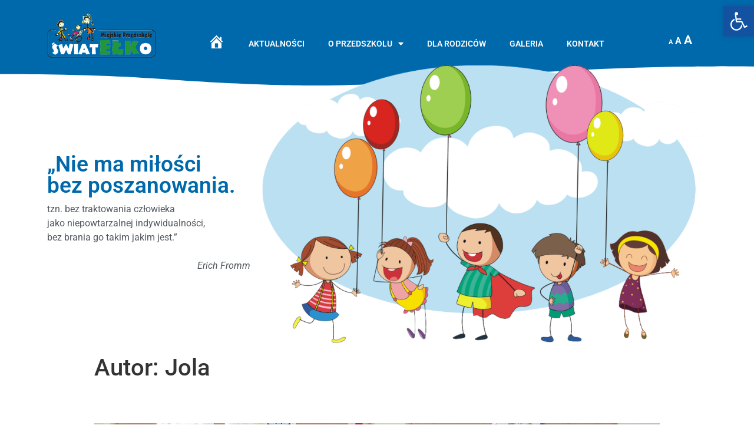

--- FILE ---
content_type: text/html; charset=UTF-8
request_url: https://www.swiatelko.elk.pl/author/jola/
body_size: 11550
content:
<!doctype html><html
lang="pl-PL"><head><meta
charset="UTF-8"><meta
name="viewport" content="width=device-width, initial-scale=1"><link
rel="profile" href="http://gmpg.org/xfn/11"><title>Jola &#8211; Miejskie Przedszkole Światełko</title><meta
name='robots' content='max-image-preview:large' /><link
rel="alternate" type="application/rss+xml" title="Miejskie Przedszkole Światełko &raquo; Kanał z wpisami" href="https://www.swiatelko.elk.pl/feed/" /><link
rel="alternate" type="application/rss+xml" title="Miejskie Przedszkole Światełko &raquo; Kanał z komentarzami" href="https://www.swiatelko.elk.pl/comments/feed/" /><link
rel="alternate" type="application/rss+xml" title="Miejskie Przedszkole Światełko &raquo; Kanał z wpisami, których autorem jest Jola" href="https://www.swiatelko.elk.pl/author/jola/feed/" /><style type="text/css" media="all">@font-face{font-family:'Roboto';font-style:italic;font-weight:100;font-stretch:normal;font-display:swap;src:url(https://fonts.gstatic.com/l/font?kit=KFOKCnqEu92Fr1Mu53ZEC9_Vu3r1gIhOszmOClHrs6ljXfMMLoHRiAw&skey=c608c610063635f9&v=v50) format('woff')}@font-face{font-family:'Roboto';font-style:italic;font-weight:200;font-stretch:normal;font-display:swap;src:url(https://fonts.gstatic.com/l/font?kit=KFOKCnqEu92Fr1Mu53ZEC9_Vu3r1gIhOszmOClHrs6ljXfMMLgHQiAw&skey=c608c610063635f9&v=v50) format('woff')}@font-face{font-family:'Roboto';font-style:italic;font-weight:300;font-stretch:normal;font-display:swap;src:url(https://fonts.gstatic.com/l/font?kit=KFOKCnqEu92Fr1Mu53ZEC9_Vu3r1gIhOszmOClHrs6ljXfMMLt_QiAw&skey=c608c610063635f9&v=v50) format('woff')}@font-face{font-family:'Roboto';font-style:italic;font-weight:400;font-stretch:normal;font-display:swap;src:url(https://fonts.gstatic.com/l/font?kit=KFOKCnqEu92Fr1Mu53ZEC9_Vu3r1gIhOszmOClHrs6ljXfMMLoHQiAw&skey=c608c610063635f9&v=v50) format('woff')}@font-face{font-family:'Roboto';font-style:italic;font-weight:500;font-stretch:normal;font-display:swap;src:url(https://fonts.gstatic.com/l/font?kit=KFOKCnqEu92Fr1Mu53ZEC9_Vu3r1gIhOszmOClHrs6ljXfMMLrPQiAw&skey=c608c610063635f9&v=v50) format('woff')}@font-face{font-family:'Roboto';font-style:italic;font-weight:600;font-stretch:normal;font-display:swap;src:url(https://fonts.gstatic.com/l/font?kit=KFOKCnqEu92Fr1Mu53ZEC9_Vu3r1gIhOszmOClHrs6ljXfMMLl_XiAw&skey=c608c610063635f9&v=v50) format('woff')}@font-face{font-family:'Roboto';font-style:italic;font-weight:700;font-stretch:normal;font-display:swap;src:url(https://fonts.gstatic.com/l/font?kit=KFOKCnqEu92Fr1Mu53ZEC9_Vu3r1gIhOszmOClHrs6ljXfMMLmbXiAw&skey=c608c610063635f9&v=v50) format('woff')}@font-face{font-family:'Roboto';font-style:italic;font-weight:800;font-stretch:normal;font-display:swap;src:url(https://fonts.gstatic.com/l/font?kit=KFOKCnqEu92Fr1Mu53ZEC9_Vu3r1gIhOszmOClHrs6ljXfMMLgHXiAw&skey=c608c610063635f9&v=v50) format('woff')}@font-face{font-family:'Roboto';font-style:italic;font-weight:900;font-stretch:normal;font-display:swap;src:url(https://fonts.gstatic.com/l/font?kit=KFOKCnqEu92Fr1Mu53ZEC9_Vu3r1gIhOszmOClHrs6ljXfMMLijXiAw&skey=c608c610063635f9&v=v50) format('woff')}@font-face{font-family:'Roboto';font-display:block;font-style:normal;font-weight:100;font-stretch:normal;font-display:swap;src:url(https://fonts.gstatic.com/l/font?kit=KFOMCnqEu92Fr1ME7kSn66aGLdTylUAMQXC89YmC2DPNWubEbGmQ&skey=a0a0114a1dcab3ac&v=v50) format('woff')}@font-face{font-family:'Roboto';font-display:block;font-style:normal;font-weight:200;font-stretch:normal;font-display:swap;src:url(https://fonts.gstatic.com/l/font?kit=KFOMCnqEu92Fr1ME7kSn66aGLdTylUAMQXC89YmC2DPNWuZEbWmQ&skey=a0a0114a1dcab3ac&v=v50) format('woff')}@font-face{font-family:'Roboto';font-display:block;font-style:normal;font-weight:300;font-stretch:normal;font-display:swap;src:url(https://fonts.gstatic.com/l/font?kit=KFOMCnqEu92Fr1ME7kSn66aGLdTylUAMQXC89YmC2DPNWuaabWmQ&skey=a0a0114a1dcab3ac&v=v50) format('woff')}@font-face{font-family:'Roboto';font-display:block;font-style:normal;font-weight:400;font-stretch:normal;font-display:swap;src:url(https://fonts.gstatic.com/l/font?kit=KFOMCnqEu92Fr1ME7kSn66aGLdTylUAMQXC89YmC2DPNWubEbWmQ&skey=a0a0114a1dcab3ac&v=v50) format('woff')}@font-face{font-family:'Roboto';font-display:block;font-style:normal;font-weight:500;font-stretch:normal;font-display:swap;src:url(https://fonts.gstatic.com/l/font?kit=KFOMCnqEu92Fr1ME7kSn66aGLdTylUAMQXC89YmC2DPNWub2bWmQ&skey=a0a0114a1dcab3ac&v=v50) format('woff')}@font-face{font-family:'Roboto';font-display:block;font-style:normal;font-weight:600;font-stretch:normal;font-display:swap;src:url(https://fonts.gstatic.com/l/font?kit=KFOMCnqEu92Fr1ME7kSn66aGLdTylUAMQXC89YmC2DPNWuYaammQ&skey=a0a0114a1dcab3ac&v=v50) format('woff')}@font-face{font-family:'Roboto';font-display:block;font-style:normal;font-weight:700;font-stretch:normal;font-display:swap;src:url(https://fonts.gstatic.com/l/font?kit=KFOMCnqEu92Fr1ME7kSn66aGLdTylUAMQXC89YmC2DPNWuYjammQ&skey=a0a0114a1dcab3ac&v=v50) format('woff')}@font-face{font-family:'Roboto';font-display:block;font-style:normal;font-weight:800;font-stretch:normal;font-display:swap;src:url(https://fonts.gstatic.com/l/font?kit=KFOMCnqEu92Fr1ME7kSn66aGLdTylUAMQXC89YmC2DPNWuZEammQ&skey=a0a0114a1dcab3ac&v=v50) format('woff')}@font-face{font-family:'Roboto';font-display:block;font-style:normal;font-weight:900;font-stretch:normal;font-display:swap;src:url(https://fonts.gstatic.com/l/font?kit=KFOMCnqEu92Fr1ME7kSn66aGLdTylUAMQXC89YmC2DPNWuZtammQ&skey=a0a0114a1dcab3ac&v=v50) format('woff')}@font-face{font-family:'Roboto Slab';font-display:block;font-style:normal;font-weight:100;font-display:swap;src:url(https://fonts.gstatic.com/l/font?kit=BngbUXZYTXPIvIBgJJSb6s3BzlRRfKOFbvjojIWWaw&skey=a9ad6a4717e923f0&v=v36) format('woff')}@font-face{font-family:'Roboto Slab';font-display:block;font-style:normal;font-weight:200;font-display:swap;src:url(https://fonts.gstatic.com/l/font?kit=BngbUXZYTXPIvIBgJJSb6s3BzlRRfKOFbvjoDISWaw&skey=a9ad6a4717e923f0&v=v36) format('woff')}@font-face{font-family:'Roboto Slab';font-display:block;font-style:normal;font-weight:300;font-display:swap;src:url(https://fonts.gstatic.com/l/font?kit=BngbUXZYTXPIvIBgJJSb6s3BzlRRfKOFbvjo0oSWaw&skey=a9ad6a4717e923f0&v=v36) format('woff')}@font-face{font-family:'Roboto Slab';font-display:block;font-style:normal;font-weight:400;font-display:swap;src:url(https://fonts.gstatic.com/l/font?kit=BngbUXZYTXPIvIBgJJSb6s3BzlRRfKOFbvjojISWaw&skey=a9ad6a4717e923f0&v=v36) format('woff')}@font-face{font-family:'Roboto Slab';font-display:block;font-style:normal;font-weight:500;font-display:swap;src:url(https://fonts.gstatic.com/l/font?kit=BngbUXZYTXPIvIBgJJSb6s3BzlRRfKOFbvjovoSWaw&skey=a9ad6a4717e923f0&v=v36) format('woff')}@font-face{font-family:'Roboto Slab';font-display:block;font-style:normal;font-weight:600;font-display:swap;src:url(https://fonts.gstatic.com/l/font?kit=BngbUXZYTXPIvIBgJJSb6s3BzlRRfKOFbvjoUoOWaw&skey=a9ad6a4717e923f0&v=v36) format('woff')}@font-face{font-family:'Roboto Slab';font-display:block;font-style:normal;font-weight:700;font-display:swap;src:url(https://fonts.gstatic.com/l/font?kit=BngbUXZYTXPIvIBgJJSb6s3BzlRRfKOFbvjoa4OWaw&skey=a9ad6a4717e923f0&v=v36) format('woff')}@font-face{font-family:'Roboto Slab';font-display:block;font-style:normal;font-weight:800;font-display:swap;src:url(https://fonts.gstatic.com/l/font?kit=BngbUXZYTXPIvIBgJJSb6s3BzlRRfKOFbvjoDIOWaw&skey=a9ad6a4717e923f0&v=v36) format('woff')}@font-face{font-family:'Roboto Slab';font-display:block;font-style:normal;font-weight:900;font-display:swap;src:url(https://fonts.gstatic.com/l/font?kit=BngbUXZYTXPIvIBgJJSb6s3BzlRRfKOFbvjoJYOWaw&skey=a9ad6a4717e923f0&v=v36) format('woff')}</style><style id='wp-img-auto-sizes-contain-inline-css' type='text/css'>img:is([sizes=auto i],[sizes^="auto," i]){contain-intrinsic-size:3000px 1500px}</style><style id='classic-theme-styles-inline-css' type='text/css'>
/*! This file is auto-generated */
.wp-block-button__link{color:#fff;background-color:#32373c;border-radius:9999px;box-shadow:none;text-decoration:none;padding:calc(.667em + 2px) calc(1.333em + 2px);font-size:1.125em}.wp-block-file__button{background:#32373c;color:#fff;text-decoration:none}</style><link
rel='stylesheet' id='wpo_min-header-0-css' href='https://www.swiatelko.elk.pl/wp-content/cache/wpo-minify/1764834584/assets/wpo-minify-header-506f8861.min.css' type='text/css' media='all' /> <script type="text/javascript" id="wpo_min-header-0-js-extra">var ecs_ajax_params={"ajaxurl":"https://www.swiatelko.elk.pl/wp-admin/admin-ajax.php","posts":"{\"author_name\":\"jola\",\"error\":\"\",\"m\":\"\",\"p\":0,\"post_parent\":\"\",\"subpost\":\"\",\"subpost_id\":\"\",\"attachment\":\"\",\"attachment_id\":0,\"name\":\"\",\"pagename\":\"\",\"page_id\":0,\"second\":\"\",\"minute\":\"\",\"hour\":\"\",\"day\":0,\"monthnum\":0,\"year\":0,\"w\":0,\"category_name\":\"\",\"tag\":\"\",\"cat\":\"\",\"tag_id\":\"\",\"author\":4,\"feed\":\"\",\"tb\":\"\",\"paged\":0,\"meta_key\":\"\",\"meta_value\":\"\",\"preview\":\"\",\"s\":\"\",\"sentence\":\"\",\"title\":\"\",\"fields\":\"all\",\"menu_order\":\"\",\"embed\":\"\",\"category__in\":[],\"category__not_in\":[],\"category__and\":[],\"post__in\":[],\"post__not_in\":[],\"post_name__in\":[],\"tag__in\":[],\"tag__not_in\":[],\"tag__and\":[],\"tag_slug__in\":[],\"tag_slug__and\":[],\"post_parent__in\":[],\"post_parent__not_in\":[],\"author__in\":[],\"author__not_in\":[],\"search_columns\":[],\"ignore_sticky_posts\":false,\"suppress_filters\":false,\"cache_results\":true,\"update_post_term_cache\":true,\"update_menu_item_cache\":false,\"lazy_load_term_meta\":true,\"update_post_meta_cache\":true,\"post_type\":\"\",\"posts_per_page\":10,\"nopaging\":false,\"comments_per_page\":\"50\",\"no_found_rows\":false,\"order\":\"DESC\"}"}</script> <script type="text/javascript" src="https://www.swiatelko.elk.pl/wp-content/cache/wpo-minify/1764834584/assets/wpo-minify-header-5fc21607.min.js" id="wpo_min-header-0-js"></script> <link
rel="https://api.w.org/" href="https://www.swiatelko.elk.pl/wp-json/" /><link
rel="alternate" title="JSON" type="application/json" href="https://www.swiatelko.elk.pl/wp-json/wp/v2/users/4" /><link
rel="EditURI" type="application/rsd+xml" title="RSD" href="https://www.swiatelko.elk.pl/xmlrpc.php?rsd" /><meta
name="generator" content="WordPress 6.9" /><style id="zeno-font-resizer" type="text/css">p.zeno_font_resizer .screen-reader-text{border:0;clip:rect(1px,1px,1px,1px);clip-path:inset(50%);height:1px;margin:-1px;overflow:hidden;padding:0;position:absolute;width:1px;word-wrap:normal!important}</style><style type="text/css">#pojo-a11y-toolbar .pojo-a11y-toolbar-toggle a{background-color:#1352a1;color:#fff}#pojo-a11y-toolbar .pojo-a11y-toolbar-overlay,#pojo-a11y-toolbar .pojo-a11y-toolbar-overlay ul.pojo-a11y-toolbar-items.pojo-a11y-links{border-color:#1352a1}body.pojo-a11y-focusable a:focus{outline-style:solid!important;outline-width:1px!important;outline-color:#FF0000!important}#pojo-a11y-toolbar{top:10px!important}#pojo-a11y-toolbar .pojo-a11y-toolbar-overlay{background-color:#fff}#pojo-a11y-toolbar .pojo-a11y-toolbar-overlay ul.pojo-a11y-toolbar-items li.pojo-a11y-toolbar-item a,#pojo-a11y-toolbar .pojo-a11y-toolbar-overlay p.pojo-a11y-toolbar-title{color:#333}#pojo-a11y-toolbar .pojo-a11y-toolbar-overlay ul.pojo-a11y-toolbar-items li.pojo-a11y-toolbar-item a.active{background-color:#4054b2;color:#fff}@media (max-width:767px){#pojo-a11y-toolbar{top:50px!important}}</style><link
rel="icon" href="https://www.swiatelko.elk.pl/wp-content/uploads/2021/08/cropped-swiatelko_zdjecie_wtle-1-e1630313399347.jpg" sizes="32x32" /><link
rel="icon" href="https://www.swiatelko.elk.pl/wp-content/uploads/2021/08/cropped-swiatelko_zdjecie_wtle-1-e1630313399347.jpg" sizes="192x192" /><link
rel="apple-touch-icon" href="https://www.swiatelko.elk.pl/wp-content/uploads/2021/08/cropped-swiatelko_zdjecie_wtle-1-e1630313399347.jpg" /><meta
name="msapplication-TileImage" content="https://www.swiatelko.elk.pl/wp-content/uploads/2021/08/cropped-swiatelko_zdjecie_wtle-1-e1630313399347.jpg" /><style id='global-styles-inline-css' type='text/css'>:root{--wp--preset--aspect-ratio--square:1;--wp--preset--aspect-ratio--4-3:4/3;--wp--preset--aspect-ratio--3-4:3/4;--wp--preset--aspect-ratio--3-2:3/2;--wp--preset--aspect-ratio--2-3:2/3;--wp--preset--aspect-ratio--16-9:16/9;--wp--preset--aspect-ratio--9-16:9/16;--wp--preset--color--black:#000000;--wp--preset--color--cyan-bluish-gray:#abb8c3;--wp--preset--color--white:#ffffff;--wp--preset--color--pale-pink:#f78da7;--wp--preset--color--vivid-red:#cf2e2e;--wp--preset--color--luminous-vivid-orange:#ff6900;--wp--preset--color--luminous-vivid-amber:#fcb900;--wp--preset--color--light-green-cyan:#7bdcb5;--wp--preset--color--vivid-green-cyan:#00d084;--wp--preset--color--pale-cyan-blue:#8ed1fc;--wp--preset--color--vivid-cyan-blue:#0693e3;--wp--preset--color--vivid-purple:#9b51e0;--wp--preset--gradient--vivid-cyan-blue-to-vivid-purple:linear-gradient(135deg,rgb(6,147,227) 0%,rgb(155,81,224) 100%);--wp--preset--gradient--light-green-cyan-to-vivid-green-cyan:linear-gradient(135deg,rgb(122,220,180) 0%,rgb(0,208,130) 100%);--wp--preset--gradient--luminous-vivid-amber-to-luminous-vivid-orange:linear-gradient(135deg,rgb(252,185,0) 0%,rgb(255,105,0) 100%);--wp--preset--gradient--luminous-vivid-orange-to-vivid-red:linear-gradient(135deg,rgb(255,105,0) 0%,rgb(207,46,46) 100%);--wp--preset--gradient--very-light-gray-to-cyan-bluish-gray:linear-gradient(135deg,rgb(238,238,238) 0%,rgb(169,184,195) 100%);--wp--preset--gradient--cool-to-warm-spectrum:linear-gradient(135deg,rgb(74,234,220) 0%,rgb(151,120,209) 20%,rgb(207,42,186) 40%,rgb(238,44,130) 60%,rgb(251,105,98) 80%,rgb(254,248,76) 100%);--wp--preset--gradient--blush-light-purple:linear-gradient(135deg,rgb(255,206,236) 0%,rgb(152,150,240) 100%);--wp--preset--gradient--blush-bordeaux:linear-gradient(135deg,rgb(254,205,165) 0%,rgb(254,45,45) 50%,rgb(107,0,62) 100%);--wp--preset--gradient--luminous-dusk:linear-gradient(135deg,rgb(255,203,112) 0%,rgb(199,81,192) 50%,rgb(65,88,208) 100%);--wp--preset--gradient--pale-ocean:linear-gradient(135deg,rgb(255,245,203) 0%,rgb(182,227,212) 50%,rgb(51,167,181) 100%);--wp--preset--gradient--electric-grass:linear-gradient(135deg,rgb(202,248,128) 0%,rgb(113,206,126) 100%);--wp--preset--gradient--midnight:linear-gradient(135deg,rgb(2,3,129) 0%,rgb(40,116,252) 100%);--wp--preset--font-size--small:13px;--wp--preset--font-size--medium:20px;--wp--preset--font-size--large:36px;--wp--preset--font-size--x-large:42px;--wp--preset--spacing--20:0.44rem;--wp--preset--spacing--30:0.67rem;--wp--preset--spacing--40:1rem;--wp--preset--spacing--50:1.5rem;--wp--preset--spacing--60:2.25rem;--wp--preset--spacing--70:3.38rem;--wp--preset--spacing--80:5.06rem;--wp--preset--shadow--natural:6px 6px 9px rgba(0, 0, 0, 0.2);--wp--preset--shadow--deep:12px 12px 50px rgba(0, 0, 0, 0.4);--wp--preset--shadow--sharp:6px 6px 0px rgba(0, 0, 0, 0.2);--wp--preset--shadow--outlined:6px 6px 0px -3px rgb(255, 255, 255), 6px 6px rgb(0, 0, 0);--wp--preset--shadow--crisp:6px 6px 0px rgb(0, 0, 0)}:where(.is-layout-flex){gap:.5em}:where(.is-layout-grid){gap:.5em}body .is-layout-flex{display:flex}.is-layout-flex{flex-wrap:wrap;align-items:center}.is-layout-flex>:is(*,div){margin:0}body .is-layout-grid{display:grid}.is-layout-grid>:is(*,div){margin:0}:where(.wp-block-columns.is-layout-flex){gap:2em}:where(.wp-block-columns.is-layout-grid){gap:2em}:where(.wp-block-post-template.is-layout-flex){gap:1.25em}:where(.wp-block-post-template.is-layout-grid){gap:1.25em}.has-black-color{color:var(--wp--preset--color--black)!important}.has-cyan-bluish-gray-color{color:var(--wp--preset--color--cyan-bluish-gray)!important}.has-white-color{color:var(--wp--preset--color--white)!important}.has-pale-pink-color{color:var(--wp--preset--color--pale-pink)!important}.has-vivid-red-color{color:var(--wp--preset--color--vivid-red)!important}.has-luminous-vivid-orange-color{color:var(--wp--preset--color--luminous-vivid-orange)!important}.has-luminous-vivid-amber-color{color:var(--wp--preset--color--luminous-vivid-amber)!important}.has-light-green-cyan-color{color:var(--wp--preset--color--light-green-cyan)!important}.has-vivid-green-cyan-color{color:var(--wp--preset--color--vivid-green-cyan)!important}.has-pale-cyan-blue-color{color:var(--wp--preset--color--pale-cyan-blue)!important}.has-vivid-cyan-blue-color{color:var(--wp--preset--color--vivid-cyan-blue)!important}.has-vivid-purple-color{color:var(--wp--preset--color--vivid-purple)!important}.has-black-background-color{background-color:var(--wp--preset--color--black)!important}.has-cyan-bluish-gray-background-color{background-color:var(--wp--preset--color--cyan-bluish-gray)!important}.has-white-background-color{background-color:var(--wp--preset--color--white)!important}.has-pale-pink-background-color{background-color:var(--wp--preset--color--pale-pink)!important}.has-vivid-red-background-color{background-color:var(--wp--preset--color--vivid-red)!important}.has-luminous-vivid-orange-background-color{background-color:var(--wp--preset--color--luminous-vivid-orange)!important}.has-luminous-vivid-amber-background-color{background-color:var(--wp--preset--color--luminous-vivid-amber)!important}.has-light-green-cyan-background-color{background-color:var(--wp--preset--color--light-green-cyan)!important}.has-vivid-green-cyan-background-color{background-color:var(--wp--preset--color--vivid-green-cyan)!important}.has-pale-cyan-blue-background-color{background-color:var(--wp--preset--color--pale-cyan-blue)!important}.has-vivid-cyan-blue-background-color{background-color:var(--wp--preset--color--vivid-cyan-blue)!important}.has-vivid-purple-background-color{background-color:var(--wp--preset--color--vivid-purple)!important}.has-black-border-color{border-color:var(--wp--preset--color--black)!important}.has-cyan-bluish-gray-border-color{border-color:var(--wp--preset--color--cyan-bluish-gray)!important}.has-white-border-color{border-color:var(--wp--preset--color--white)!important}.has-pale-pink-border-color{border-color:var(--wp--preset--color--pale-pink)!important}.has-vivid-red-border-color{border-color:var(--wp--preset--color--vivid-red)!important}.has-luminous-vivid-orange-border-color{border-color:var(--wp--preset--color--luminous-vivid-orange)!important}.has-luminous-vivid-amber-border-color{border-color:var(--wp--preset--color--luminous-vivid-amber)!important}.has-light-green-cyan-border-color{border-color:var(--wp--preset--color--light-green-cyan)!important}.has-vivid-green-cyan-border-color{border-color:var(--wp--preset--color--vivid-green-cyan)!important}.has-pale-cyan-blue-border-color{border-color:var(--wp--preset--color--pale-cyan-blue)!important}.has-vivid-cyan-blue-border-color{border-color:var(--wp--preset--color--vivid-cyan-blue)!important}.has-vivid-purple-border-color{border-color:var(--wp--preset--color--vivid-purple)!important}.has-vivid-cyan-blue-to-vivid-purple-gradient-background{background:var(--wp--preset--gradient--vivid-cyan-blue-to-vivid-purple)!important}.has-light-green-cyan-to-vivid-green-cyan-gradient-background{background:var(--wp--preset--gradient--light-green-cyan-to-vivid-green-cyan)!important}.has-luminous-vivid-amber-to-luminous-vivid-orange-gradient-background{background:var(--wp--preset--gradient--luminous-vivid-amber-to-luminous-vivid-orange)!important}.has-luminous-vivid-orange-to-vivid-red-gradient-background{background:var(--wp--preset--gradient--luminous-vivid-orange-to-vivid-red)!important}.has-very-light-gray-to-cyan-bluish-gray-gradient-background{background:var(--wp--preset--gradient--very-light-gray-to-cyan-bluish-gray)!important}.has-cool-to-warm-spectrum-gradient-background{background:var(--wp--preset--gradient--cool-to-warm-spectrum)!important}.has-blush-light-purple-gradient-background{background:var(--wp--preset--gradient--blush-light-purple)!important}.has-blush-bordeaux-gradient-background{background:var(--wp--preset--gradient--blush-bordeaux)!important}.has-luminous-dusk-gradient-background{background:var(--wp--preset--gradient--luminous-dusk)!important}.has-pale-ocean-gradient-background{background:var(--wp--preset--gradient--pale-ocean)!important}.has-electric-grass-gradient-background{background:var(--wp--preset--gradient--electric-grass)!important}.has-midnight-gradient-background{background:var(--wp--preset--gradient--midnight)!important}.has-small-font-size{font-size:var(--wp--preset--font-size--small)!important}.has-medium-font-size{font-size:var(--wp--preset--font-size--medium)!important}.has-large-font-size{font-size:var(--wp--preset--font-size--large)!important}.has-x-large-font-size{font-size:var(--wp--preset--font-size--x-large)!important}</style><link
rel='stylesheet' id='wpo_min-footer-0-css' href='https://www.swiatelko.elk.pl/wp-content/cache/wpo-minify/1764834584/assets/wpo-minify-footer-46ad0d69.min.css' type='text/css' media='all' /></head><body data-rsssl=1
class="archive author author-jola author-4 wp-custom-logo wp-theme-hello-elementor elementor-default elementor-kit-5"><div
data-elementor-type="header" data-elementor-id="8" class="elementor elementor-8 elementor-location-header" data-elementor-settings="[]"><div
class="elementor-section-wrap"><section
class="elementor-section elementor-top-section elementor-element elementor-element-a2fba26 elementor-section-boxed elementor-section-height-default elementor-section-height-default" data-id="a2fba26" data-element_type="section" data-settings="{&quot;background_background&quot;:&quot;classic&quot;,&quot;shape_divider_bottom&quot;:&quot;waves&quot;}"><div
class="elementor-shape elementor-shape-bottom" data-negative="false">
<svg
xmlns="http://www.w3.org/2000/svg" viewBox="0 0 1000 100" preserveAspectRatio="none">
<path
class="elementor-shape-fill" d="M421.9,6.5c22.6-2.5,51.5,0.4,75.5,5.3c23.6,4.9,70.9,23.5,100.5,35.7c75.8,32.2,133.7,44.5,192.6,49.7
c23.6,2.1,48.7,3.5,103.4-2.5c54.7-6,106.2-25.6,106.2-25.6V0H0v30.3c0,0,72,32.6,158.4,30.5c39.2-0.7,92.8-6.7,134-22.4
c21.2-8.1,52.2-18.2,79.7-24.2C399.3,7.9,411.6,7.5,421.9,6.5z"/>
</svg></div><div
class="elementor-container elementor-column-gap-default"><div
class="elementor-row"><div
class="elementor-column elementor-col-33 elementor-top-column elementor-element elementor-element-585be48" data-id="585be48" data-element_type="column"><div
class="elementor-column-wrap elementor-element-populated"><div
class="elementor-widget-wrap"><div
class="elementor-element elementor-element-c629bf5 elementor-widget elementor-widget-theme-site-logo elementor-widget-image" data-id="c629bf5" data-element_type="widget" data-widget_type="theme-site-logo.default"><div
class="elementor-widget-container"><div
class="elementor-image">
<a
href="https://www.swiatelko.elk.pl">
<img
width="600" height="245" src="https://www.swiatelko.elk.pl/wp-content/uploads/2021/08/miejskie_przedszkole_swiatelko.png" class="attachment-full size-full" alt="Miejskie Przedszkole Światełko logo" />								</a></div></div></div></div></div></div><div
class="elementor-column elementor-col-33 elementor-top-column elementor-element elementor-element-34b6e99" data-id="34b6e99" data-element_type="column"><div
class="elementor-column-wrap elementor-element-populated"><div
class="elementor-widget-wrap"><div
class="elementor-element elementor-element-e3eec0c elementor-nav-menu__align-center elementor-nav-menu__text-align-center elementor-nav-menu--dropdown-tablet elementor-nav-menu--toggle elementor-nav-menu--burger elementor-widget elementor-widget-nav-menu" data-id="e3eec0c" data-element_type="widget" data-settings="{&quot;layout&quot;:&quot;horizontal&quot;,&quot;submenu_icon&quot;:{&quot;value&quot;:&quot;&lt;i class=\&quot;fas fa-caret-down\&quot;&gt;&lt;\/i&gt;&quot;,&quot;library&quot;:&quot;fa-solid&quot;},&quot;toggle&quot;:&quot;burger&quot;}" data-widget_type="nav-menu.default"><div
class="elementor-widget-container"><nav
migration_allowed="1" migrated="0" role="navigation" class="elementor-nav-menu--main elementor-nav-menu__container elementor-nav-menu--layout-horizontal e--pointer-underline e--animation-fade"><ul
id="menu-1-e3eec0c" class="elementor-nav-menu"><li
class="menu-item menu-item-type-post_type menu-item-object-page menu-item-home menu-item-34"><a
href="https://www.swiatelko.elk.pl/" class="elementor-item"><i
class="_mi dashicons dashicons-admin-home" aria-hidden="true" style="font-size:2em;"></i><span
class="visuallyhidden">Strona główna</span></a></li><li
class="menu-item menu-item-type-post_type menu-item-object-page menu-item-25797"><a
href="https://www.swiatelko.elk.pl/aktualnosci/" class="elementor-item">Aktualności</a></li><li
class="menu-item menu-item-type-post_type menu-item-object-page menu-item-has-children menu-item-32"><a
href="https://www.swiatelko.elk.pl/dla-rodzicw/o-przedszkolu/" class="elementor-item">O przedszkolu</a><ul
class="sub-menu elementor-nav-menu--dropdown"><li
class="menu-item menu-item-type-post_type menu-item-object-page menu-item-19858"><a
href="https://www.swiatelko.elk.pl/promocja-zdrowia/" class="elementor-sub-item">Promocja zdrowia</a></li></ul></li><li
class="menu-item menu-item-type-post_type menu-item-object-page menu-item-22450"><a
href="https://www.swiatelko.elk.pl/dla-rodzicow/" class="elementor-item">Dla rodziców</a></li><li
class="menu-item menu-item-type-post_type menu-item-object-page menu-item-30"><a
href="https://www.swiatelko.elk.pl/galeria/" class="elementor-item">Galeria</a></li><li
class="menu-item menu-item-type-post_type menu-item-object-page menu-item-29"><a
href="https://www.swiatelko.elk.pl/kontakt/" class="elementor-item">Kontakt</a></li></ul></nav><div
class="elementor-menu-toggle" role="button" tabindex="0" aria-label="Menu Toggle" aria-expanded="false">
<i
class="eicon-menu-bar" aria-hidden="true" role="presentation"></i>
<span
class="elementor-screen-only">Menu</span></div><nav
class="elementor-nav-menu--dropdown elementor-nav-menu__container" role="navigation" aria-hidden="true"><ul
id="menu-2-e3eec0c" class="elementor-nav-menu"><li
class="menu-item menu-item-type-post_type menu-item-object-page menu-item-home menu-item-34"><a
href="https://www.swiatelko.elk.pl/" class="elementor-item" tabindex="-1"><i
class="_mi dashicons dashicons-admin-home" aria-hidden="true" style="font-size:2em;"></i><span
class="visuallyhidden">Strona główna</span></a></li><li
class="menu-item menu-item-type-post_type menu-item-object-page menu-item-25797"><a
href="https://www.swiatelko.elk.pl/aktualnosci/" class="elementor-item" tabindex="-1">Aktualności</a></li><li
class="menu-item menu-item-type-post_type menu-item-object-page menu-item-has-children menu-item-32"><a
href="https://www.swiatelko.elk.pl/dla-rodzicw/o-przedszkolu/" class="elementor-item" tabindex="-1">O przedszkolu</a><ul
class="sub-menu elementor-nav-menu--dropdown"><li
class="menu-item menu-item-type-post_type menu-item-object-page menu-item-19858"><a
href="https://www.swiatelko.elk.pl/promocja-zdrowia/" class="elementor-sub-item" tabindex="-1">Promocja zdrowia</a></li></ul></li><li
class="menu-item menu-item-type-post_type menu-item-object-page menu-item-22450"><a
href="https://www.swiatelko.elk.pl/dla-rodzicow/" class="elementor-item" tabindex="-1">Dla rodziców</a></li><li
class="menu-item menu-item-type-post_type menu-item-object-page menu-item-30"><a
href="https://www.swiatelko.elk.pl/galeria/" class="elementor-item" tabindex="-1">Galeria</a></li><li
class="menu-item menu-item-type-post_type menu-item-object-page menu-item-29"><a
href="https://www.swiatelko.elk.pl/kontakt/" class="elementor-item" tabindex="-1">Kontakt</a></li></ul></nav></div></div></div></div></div><div
class="elementor-column elementor-col-33 elementor-top-column elementor-element elementor-element-ff01fb0" data-id="ff01fb0" data-element_type="column"><div
class="elementor-column-wrap elementor-element-populated"><div
class="elementor-widget-wrap"><div
class="elementor-element elementor-element-3b38929 elementor-widget elementor-widget-shortcode" data-id="3b38929" data-element_type="widget" data-widget_type="shortcode.default"><div
class="elementor-widget-container"><div
class="elementor-shortcode"><div
class="zeno_font_resizer_container"><p
class="zeno_font_resizer" style="text-align: center; font-weight: bold;">
<span>
<a
href="#" class="zeno_font_resizer_minus" title="Decrease font size" style="font-size: 0.7em;">A<span
class="screen-reader-text"> Decrease font size.</span></a>
<a
href="#" class="zeno_font_resizer_reset" title="Reset font size">A<span
class="screen-reader-text"> Reset font size.</span></a>
<a
href="#" class="zeno_font_resizer_add" title="Increase font size" style="font-size: 1.3em;">A<span
class="screen-reader-text"> Increase font size.</span></a>
</span>
<input
type="hidden" id="zeno_font_resizer_value" value="html" />
<input
type="hidden" id="zeno_font_resizer_ownid" value="" />
<input
type="hidden" id="zeno_font_resizer_ownelement" value="" />
<input
type="hidden" id="zeno_font_resizer_resizeMax" value="24" />
<input
type="hidden" id="zeno_font_resizer_resizeMin" value="10" />
<input
type="hidden" id="zeno_font_resizer_resizeSteps" value="1.6" />
<input
type="hidden" id="zeno_font_resizer_cookieTime" value="31" /></p></div></div></div></div></div></div></div></div></div></section><section
class="elementor-section elementor-top-section elementor-element elementor-element-6ae53b1 elementor-section-boxed elementor-section-height-default elementor-section-height-default" data-id="6ae53b1" data-element_type="section"><div
class="elementor-container elementor-column-gap-default"><div
class="elementor-row"><div
class="elementor-column elementor-col-50 elementor-top-column elementor-element elementor-element-aa4734d" data-id="aa4734d" data-element_type="column"><div
class="elementor-column-wrap elementor-element-populated"><div
class="elementor-widget-wrap"><div
class="elementor-element elementor-element-5784815 elementor-widget elementor-widget-heading" data-id="5784815" data-element_type="widget" data-widget_type="heading.default"><div
class="elementor-widget-container"><h2 class="elementor-heading-title elementor-size-default">„Nie ma miłości <br>
bez poszanowania.</h2></div></div><div
class="elementor-element elementor-element-e260ef7 elementor-widget elementor-widget-text-editor" data-id="e260ef7" data-element_type="widget" data-widget_type="text-editor.default"><div
class="elementor-widget-container"><div
class="elementor-text-editor elementor-clearfix"><p>tzn. bez traktowania człowieka <br
/>jako niepowtarzalnej indywidualności, <br
/>bez brania go takim jakim jest.&#8221;</p></div></div></div><div
class="elementor-element elementor-element-5dc2213 elementor-widget elementor-widget-text-editor" data-id="5dc2213" data-element_type="widget" data-widget_type="text-editor.default"><div
class="elementor-widget-container"><div
class="elementor-text-editor elementor-clearfix"><p
style="text-align: right;">Erich Fromm</p></div></div></div></div></div></div><div
class="elementor-column elementor-col-50 elementor-top-column elementor-element elementor-element-3c25085" data-id="3c25085" data-element_type="column"><div
class="elementor-column-wrap elementor-element-populated"><div
class="elementor-widget-wrap"><div
class="elementor-element elementor-element-effd733 elementor-widget elementor-widget-image" data-id="effd733" data-element_type="widget" data-widget_type="image.default"><div
class="elementor-widget-container"><div
class="elementor-image">
<img
width="1024" height="639" src="https://www.swiatelko.elk.pl/wp-content/uploads/2021/08/swiatelko_grafika-1024x639.png" class="attachment-large size-large" alt="" /></div></div></div></div></div></div></div></div></section></div></div><main
class="site-main" role="main"><header
class="page-header"><h1 class="entry-title">Autor: <span>Jola</span></h1></header><div
class="page-content"><article
class="post"><h2 class="entry-title"><a
href="https://www.swiatelko.elk.pl/2021/04/25/konkurs-plastyczny-wielkanocna-pisanka-2/">Konkurs plastyczny &#8220;Wielkanocna pisanka&#8221;</a></h2><a
href="https://www.swiatelko.elk.pl/2021/04/25/konkurs-plastyczny-wielkanocna-pisanka-2/"><img
width="800" height="419" src="https://www.swiatelko.elk.pl/wp-content/uploads/2021/04/177829152_307916574179629_9003019434068569726_n.jpg" class="attachment-large size-large wp-post-image" alt="" decoding="async" srcset="https://www.swiatelko.elk.pl/wp-content/uploads/2021/04/177829152_307916574179629_9003019434068569726_n.jpg 800w, https://www.swiatelko.elk.pl/wp-content/uploads/2021/04/177829152_307916574179629_9003019434068569726_n-768x402.jpg 768w" sizes="(max-width: 800px) 100vw, 800px" /></a><p>22 kwietnia 2021 r. nastąpiło rozwiązanie plastycznego konkursu przedszkolnego &#8220;Wielkanocna pisanka&#8221; Z uwagi na obostrzenia pandemiczne nie odbyło się ono planowo w dniu 29 marca. Wyłoniliśmy laureatów w dwóch kategoriach: &#8211; 3, 4-latki: 1. miejsce Paweł Jakowanis, Marcelina Maciorowska z grupy &#8220;Misie&#8221;; 2. miejsce Maria Salomonowicz z grupy &#8220;Biedronki&#8221;; 3. miejsce Miłosz Chlebus z grupy [&hellip;]</p></article><article
class="post"><h2 class="entry-title"><a
href="https://www.swiatelko.elk.pl/2020/03/05/iv-miedzyprzedszkolny-przeglad-wokalno-recytatorski-rozkwitamy-na-wiosne/">IV Międzyprzedszkolny przegląd wokalno &#8211; recytatorski &#8220;Rozkwitamy na wiosnę&#8221;</a></h2><a
href="https://www.swiatelko.elk.pl/2020/03/05/iv-miedzyprzedszkolny-przeglad-wokalno-recytatorski-rozkwitamy-na-wiosne/"><img
width="1001" height="549" src="https://www.swiatelko.elk.pl/wp-content/uploads/2021/08/swiatelko_zdjecie_wtle-1-e1630404228316.jpg" class="attachment-large size-large wp-post-image" alt="logo Miejskiego Przedszkola ŚwiatEŁKo" decoding="async" loading="lazy" srcset="https://www.swiatelko.elk.pl/wp-content/uploads/2021/08/swiatelko_zdjecie_wtle-1-e1630404228316.jpg 1001w, https://www.swiatelko.elk.pl/wp-content/uploads/2021/08/swiatelko_zdjecie_wtle-1-e1630404228316-768x421.jpg 768w" sizes="auto, (max-width: 1001px) 100vw, 1001px" /></a><p>IV Międzyprzedszkolny przegląd wokalno &#8211; recytatorski &#8220;Rozkwitamy na wiosnę&#8221;</p></article><article
class="post"><h2 class="entry-title"><a
href="https://www.swiatelko.elk.pl/2019/09/20/projekty-edukacyjne-nasze-pasje/">Projekty edukacyjne &#8220;Nasze pasje&#8221;</a></h2><a
href="https://www.swiatelko.elk.pl/2019/09/20/projekty-edukacyjne-nasze-pasje/"><img
width="1001" height="549" src="https://www.swiatelko.elk.pl/wp-content/uploads/2021/08/swiatelko_zdjecie_wtle-1-e1630404228316.jpg" class="attachment-large size-large wp-post-image" alt="logo Miejskiego Przedszkola ŚwiatEŁKo" decoding="async" loading="lazy" srcset="https://www.swiatelko.elk.pl/wp-content/uploads/2021/08/swiatelko_zdjecie_wtle-1-e1630404228316.jpg 1001w, https://www.swiatelko.elk.pl/wp-content/uploads/2021/08/swiatelko_zdjecie_wtle-1-e1630404228316-768x421.jpg 768w" sizes="auto, (max-width: 1001px) 100vw, 1001px" /></a><p>Nauczycile otrzymli granty&nbsp;</p></article><article
class="post"><h2 class="entry-title"><a
href="https://www.swiatelko.elk.pl/2019/05/10/przyznane-granty-na-realizacje-projektow-edukacyjnych-nasze-pasje/">Przyznane granty na realizację projektów edukacyjnych &#8220;Nasze Pasje&#8221;</a></h2><a
href="https://www.swiatelko.elk.pl/2019/05/10/przyznane-granty-na-realizacje-projektow-edukacyjnych-nasze-pasje/"><img
width="1001" height="549" src="https://www.swiatelko.elk.pl/wp-content/uploads/2021/08/swiatelko_zdjecie_wtle-1-e1630404228316.jpg" class="attachment-large size-large wp-post-image" alt="logo Miejskiego Przedszkola ŚwiatEŁKo" decoding="async" loading="lazy" srcset="https://www.swiatelko.elk.pl/wp-content/uploads/2021/08/swiatelko_zdjecie_wtle-1-e1630404228316.jpg 1001w, https://www.swiatelko.elk.pl/wp-content/uploads/2021/08/swiatelko_zdjecie_wtle-1-e1630404228316-768x421.jpg 768w" sizes="auto, (max-width: 1001px) 100vw, 1001px" /></a><p>30 kwietnia Prezydent Miasta Ełku Tomasz Andrukiewicz przyznał trzy granty&nbsp;&nbsp;na realizację projektów edukacyjnych XVIII edycji grantów „Nasze Pasje” realizowanych w miesiącach maj – czerwiec 2019 nauczycielkom z Miejskiego Przedszkola Światełko w Ełku.&nbsp; Celem projektów edukacyjnych „Nasze Pasje” jest m.in. wspomaganie rozwoju dzieci, młodzieży i nauczycieli oraz stymulowanie ich aktywności twórczej. Granty przeznaczone są na działania [&hellip;]</p></article><article
class="post"><h2 class="entry-title"><a
href="https://www.swiatelko.elk.pl/2019/03/07/iii-przeglad-recytatorski-rozkwitamy-na-wiosne/">III Przegląd Recytatorski &#8220;Rozkwitamy na wiosnę&#8221;</a></h2><a
href="https://www.swiatelko.elk.pl/2019/03/07/iii-przeglad-recytatorski-rozkwitamy-na-wiosne/"><img
width="1001" height="549" src="https://www.swiatelko.elk.pl/wp-content/uploads/2021/08/swiatelko_zdjecie_wtle-1-e1630404228316.jpg" class="attachment-large size-large wp-post-image" alt="logo Miejskiego Przedszkola ŚwiatEŁKo" decoding="async" loading="lazy" srcset="https://www.swiatelko.elk.pl/wp-content/uploads/2021/08/swiatelko_zdjecie_wtle-1-e1630404228316.jpg 1001w, https://www.swiatelko.elk.pl/wp-content/uploads/2021/08/swiatelko_zdjecie_wtle-1-e1630404228316-768x421.jpg 768w" sizes="auto, (max-width: 1001px) 100vw, 1001px" /></a><p>Serdecznie zapraszamy do wzięcia udziału w III edycji Przeglądu Recytatorskiego &#8220;Rozkwitamy na wiosnę&#8221;</p></article><article
class="post"><h2 class="entry-title"><a
href="https://www.swiatelko.elk.pl/2019/02/20/roztrzygniecie-konkursu-plastycznego-w-magicznym-swiecie-bajek/">Roztrzygnięcie konkursu plastycznego &#8220;W magicznym świecie bajek&#8221;</a></h2><a
href="https://www.swiatelko.elk.pl/2019/02/20/roztrzygniecie-konkursu-plastycznego-w-magicznym-swiecie-bajek/"><img
width="1001" height="549" src="https://www.swiatelko.elk.pl/wp-content/uploads/2021/08/swiatelko_zdjecie_wtle-1-e1630404228316.jpg" class="attachment-large size-large wp-post-image" alt="logo Miejskiego Przedszkola ŚwiatEŁKo" decoding="async" loading="lazy" srcset="https://www.swiatelko.elk.pl/wp-content/uploads/2021/08/swiatelko_zdjecie_wtle-1-e1630404228316.jpg 1001w, https://www.swiatelko.elk.pl/wp-content/uploads/2021/08/swiatelko_zdjecie_wtle-1-e1630404228316-768x421.jpg 768w" sizes="auto, (max-width: 1001px) 100vw, 1001px" /></a><p>19.02.2019 r. w Przedszkolu Niepublicznym Słoneczko w Ełku odbyło sie roztrzynięcie VI edycji konkursu platycznego pt.&#8221; W magicznym świecie bajek&#8221; . I miesjce zajęła Lidia Olszewska z  grupy &#8220;Puchatki II miejsce Aurelia Sobolewska z grupy &#8220;Jeżyki&#8221; III miejsce Lena Koronkiewicz  grupa &#8220;Puchatki&#8221; Gratulujemy!</p></article><article
class="post"><h2 class="entry-title"><a
href="https://www.swiatelko.elk.pl/2019/01/31/xvi-przeglad-koled-pastoralek-i-piosenek-swiatecznych-oj-maluski-maluski/">XVI Przegląd kolęd, pastorałek i piosenek świątecznych &#8220;Oj Maluśki, Maluśki&#8230;&#8221;</a></h2><a
href="https://www.swiatelko.elk.pl/2019/01/31/xvi-przeglad-koled-pastoralek-i-piosenek-swiatecznych-oj-maluski-maluski/"><img
width="1001" height="549" src="https://www.swiatelko.elk.pl/wp-content/uploads/2021/08/swiatelko_zdjecie_wtle-1-e1630404228316.jpg" class="attachment-large size-large wp-post-image" alt="logo Miejskiego Przedszkola ŚwiatEŁKo" decoding="async" loading="lazy" srcset="https://www.swiatelko.elk.pl/wp-content/uploads/2021/08/swiatelko_zdjecie_wtle-1-e1630404228316.jpg 1001w, https://www.swiatelko.elk.pl/wp-content/uploads/2021/08/swiatelko_zdjecie_wtle-1-e1630404228316-768x421.jpg 768w" sizes="auto, (max-width: 1001px) 100vw, 1001px" /></a><p>31.01.2019 r. w Miejskim Przedszkolu &#8220;Mali Odkrywcy&#8221; odbył się XVI Przegląd kolęd, pastorałek i piosenek świątecznych &#8220;Oj Maluśki, Maluśki&#8230;&#8221;Nasze przedszkole reprezentowała solistka Maja Sulima z grupy &#8220;Puchatki&#8221;, której akompaniował jej tata Pan Tomasz Sulima. Gratulujemy pięknego występu!</p></article><article
class="post"><h2 class="entry-title"><a
href="https://www.swiatelko.elk.pl/2018/12/02/miedzyprzedszkolny-przeglad-na-ludowa-nute/">Międzyprzedszkolny przegląd &#8220;Na ludową nutę&#8221;</a></h2><a
href="https://www.swiatelko.elk.pl/2018/12/02/miedzyprzedszkolny-przeglad-na-ludowa-nute/"><img
width="1001" height="549" src="https://www.swiatelko.elk.pl/wp-content/uploads/2021/08/swiatelko_zdjecie_wtle-1-e1630404228316.jpg" class="attachment-large size-large wp-post-image" alt="logo Miejskiego Przedszkola ŚwiatEŁKo" decoding="async" loading="lazy" srcset="https://www.swiatelko.elk.pl/wp-content/uploads/2021/08/swiatelko_zdjecie_wtle-1-e1630404228316.jpg 1001w, https://www.swiatelko.elk.pl/wp-content/uploads/2021/08/swiatelko_zdjecie_wtle-1-e1630404228316-768x421.jpg 768w" sizes="auto, (max-width: 1001px) 100vw, 1001px" /></a><p>30.11.2018 r. nasze przedszkole wzięło udział w międzyprzedszkolnym przeglądzie &#8220;Na ludową nutę&#8221;, który zorganizowało Miejskie Przedszkole &#8220;Niezapominajka&#8221;.  Wystąpił zespół wokalny w składzie: Helena Mikulska, Oliwia Jelska, Daria Bieńkowska, Maciej Mikielski oraz Nikodem Leszczyński. Dzieci zaśpiewały utwór pt. &#8220;Pod zielonym dębem&#8221; wraz z aranżacją gitara: Pan Franciszek Kościuk oraz akordeon Zdzisław Staniszewski. Dzieci do występu przygotowały [&hellip;]</p></article><article
class="post"><h2 class="entry-title"><a
href="https://www.swiatelko.elk.pl/2018/11/11/rekord-dla-niepodleglej/">Rekord dla Niepodległej</a></h2><a
href="https://www.swiatelko.elk.pl/2018/11/11/rekord-dla-niepodleglej/"><img
width="1001" height="549" src="https://www.swiatelko.elk.pl/wp-content/uploads/2021/08/swiatelko_zdjecie_wtle-1-e1630404228316.jpg" class="attachment-large size-large wp-post-image" alt="logo Miejskiego Przedszkola ŚwiatEŁKo" decoding="async" loading="lazy" srcset="https://www.swiatelko.elk.pl/wp-content/uploads/2021/08/swiatelko_zdjecie_wtle-1-e1630404228316.jpg 1001w, https://www.swiatelko.elk.pl/wp-content/uploads/2021/08/swiatelko_zdjecie_wtle-1-e1630404228316-768x421.jpg 768w" sizes="auto, (max-width: 1001px) 100vw, 1001px" /></a><p>09.11.2018 r. miało miejsce wydarzenie, które zorganizowało Miejskie Przedszkole Światełko w Ełku.Dokładanie o 11.11 w Amfiteatrze  Ełckiego Centrum Kultury został pobity rekord dzieci wspólnie śpiewających Hymn narodowy Naszej Ojczyzny Mazurek Dąbrowskiego. W wydarzeniu uczestniczyli  Prezydent Miasta Ełku, Tomasz Andrukiewicz, który swoim patronatem objął to wydarzenie ,przewodniczący Rady Miasta Ełku – Dariusz Wasilewski, dyrektor Ełckiego Centrum [&hellip;]</p></article><article
class="post"><h2 class="entry-title"><a
href="https://www.swiatelko.elk.pl/2018/10/15/i-miejsce-w-konkursie-plastycznym-moj-aniol-stroz-jest-wyjatkowy/">I miejsce w konkursie plastycznym  &#8220;Mój Anioł Stróż jest wyjątkowy&#8221;</a></h2><a
href="https://www.swiatelko.elk.pl/2018/10/15/i-miejsce-w-konkursie-plastycznym-moj-aniol-stroz-jest-wyjatkowy/"><img
width="1001" height="549" src="https://www.swiatelko.elk.pl/wp-content/uploads/2021/08/swiatelko_zdjecie_wtle-1-e1630404228316.jpg" class="attachment-large size-large wp-post-image" alt="logo Miejskiego Przedszkola ŚwiatEŁKo" decoding="async" loading="lazy" srcset="https://www.swiatelko.elk.pl/wp-content/uploads/2021/08/swiatelko_zdjecie_wtle-1-e1630404228316.jpg 1001w, https://www.swiatelko.elk.pl/wp-content/uploads/2021/08/swiatelko_zdjecie_wtle-1-e1630404228316-768x421.jpg 768w" sizes="auto, (max-width: 1001px) 100vw, 1001px" /></a><p>Lena Koronkiewicz z grupy &#8220;Puchatki&#8221; zdobyła I miejsce w IV edycji konkursu pod patronatem Księdza Biskupa Jerzego Mazura organizowanego przez Przedszkole Niepubliczne &#8220;Jedyneczka&#8221; pt. &#8220;Mój Anioł Stróż jest wyjątkowy&#8221; Gratulujemy!</p></article></div></main><div
data-elementor-type="footer" data-elementor-id="42" class="elementor elementor-42 elementor-location-footer" data-elementor-settings="[]"><div
class="elementor-section-wrap"><section
class="elementor-section elementor-top-section elementor-element elementor-element-1b364c4 elementor-section-boxed elementor-section-height-default elementor-section-height-default" data-id="1b364c4" data-element_type="section" data-settings="{&quot;background_background&quot;:&quot;classic&quot;,&quot;shape_divider_top&quot;:&quot;waves&quot;}"><div
class="elementor-shape elementor-shape-top" data-negative="false">
<svg
xmlns="http://www.w3.org/2000/svg" viewBox="0 0 1000 100" preserveAspectRatio="none">
<path
class="elementor-shape-fill" d="M421.9,6.5c22.6-2.5,51.5,0.4,75.5,5.3c23.6,4.9,70.9,23.5,100.5,35.7c75.8,32.2,133.7,44.5,192.6,49.7
c23.6,2.1,48.7,3.5,103.4-2.5c54.7-6,106.2-25.6,106.2-25.6V0H0v30.3c0,0,72,32.6,158.4,30.5c39.2-0.7,92.8-6.7,134-22.4
c21.2-8.1,52.2-18.2,79.7-24.2C399.3,7.9,411.6,7.5,421.9,6.5z"/>
</svg></div><div
class="elementor-container elementor-column-gap-default"><div
class="elementor-row"><div
class="elementor-column elementor-col-20 elementor-top-column elementor-element elementor-element-f33d920" data-id="f33d920" data-element_type="column"><div
class="elementor-column-wrap elementor-element-populated"><div
class="elementor-widget-wrap"><div
class="elementor-element elementor-element-b79999f elementor-widget elementor-widget-text-editor" data-id="b79999f" data-element_type="widget" data-widget_type="text-editor.default"><div
class="elementor-widget-container"><div
class="elementor-text-editor elementor-clearfix"><p>Miejskie Przedszkole Światełko<br
/>ul. Toruńska 8A<br
/>19-300 Ełk</p></div></div></div></div></div></div><div
class="elementor-column elementor-col-20 elementor-top-column elementor-element elementor-element-0634c1d" data-id="0634c1d" data-element_type="column"><div
class="elementor-column-wrap elementor-element-populated"><div
class="elementor-widget-wrap"><div
class="elementor-element elementor-element-c741e8c elementor-widget elementor-widget-text-editor" data-id="c741e8c" data-element_type="widget" data-widget_type="text-editor.default"><div
class="elementor-widget-container"><div
class="elementor-text-editor elementor-clearfix"><p>tel. 87 732-67-62 (61,60)<br
/>email: <a
href="mailto:mpswiatelko@miasto.elk.pl">mpswiatelko@miasto.elk.pl</a></p></div></div></div></div></div></div><div
class="elementor-column elementor-col-20 elementor-top-column elementor-element elementor-element-0ee86cf" data-id="0ee86cf" data-element_type="column"><div
class="elementor-column-wrap elementor-element-populated"><div
class="elementor-widget-wrap"><div
class="elementor-element elementor-element-bc9dc7f elementor-widget elementor-widget-text-editor" data-id="bc9dc7f" data-element_type="widget" data-widget_type="text-editor.default"><div
class="elementor-widget-container"><div
class="elementor-text-editor elementor-clearfix"><p><a
href="https://www.swiatelko.elk.pl/2020/11/04/12786/"><strong>DEKLARACJA DOSTĘPNOŚCI</strong></a></p></div></div></div></div></div></div><div
class="elementor-column elementor-col-20 elementor-top-column elementor-element elementor-element-49ff4d7" data-id="49ff4d7" data-element_type="column"><div
class="elementor-column-wrap elementor-element-populated"><div
class="elementor-widget-wrap"><section
class="elementor-section elementor-inner-section elementor-element elementor-element-b8945cf elementor-section-content-middle elementor-section-boxed elementor-section-height-default elementor-section-height-default" data-id="b8945cf" data-element_type="section" data-settings="{&quot;background_background&quot;:&quot;classic&quot;}"><div
class="elementor-container elementor-column-gap-default"><div
class="elementor-row"><div
class="elementor-column elementor-col-33 elementor-inner-column elementor-element elementor-element-20d9992" data-id="20d9992" data-element_type="column"><div
class="elementor-column-wrap elementor-element-populated"><div
class="elementor-widget-wrap"><div
class="elementor-element elementor-element-930c5b9 e-grid-align-mobile-right e-grid-align-tablet-center elementor-shape-rounded elementor-grid-0 e-grid-align-center elementor-widget elementor-widget-social-icons" data-id="930c5b9" data-element_type="widget" data-widget_type="social-icons.default"><div
class="elementor-widget-container"><div
class="elementor-social-icons-wrapper elementor-grid">
<span
class="elementor-grid-item">
<a
class="elementor-icon elementor-social-icon elementor-social-icon-facebook elementor-repeater-item-49c409f" href="https://www.facebook.com/Miejskie-Przedszkole-%C5%9Awiate%C5%82ko-w-E%C5%82ku-2009519215951203/" target="_blank">
<span
class="elementor-screen-only">Facebook</span>
<i
class="fab fa-facebook"></i>					</a>
</span></div></div></div></div></div></div><div
class="elementor-column elementor-col-33 elementor-inner-column elementor-element elementor-element-e74b201" data-id="e74b201" data-element_type="column"><div
class="elementor-column-wrap elementor-element-populated"><div
class="elementor-widget-wrap"><div
class="elementor-element elementor-element-4e4be1b elementor-widget elementor-widget-image" data-id="4e4be1b" data-element_type="widget" data-widget_type="image.default"><div
class="elementor-widget-container"><div
class="elementor-image">
<a
href="https://swiatelkoelk.bip.gov.pl/" target="_blank">
<img
width="92" height="108" src="https://www.swiatelko.elk.pl/wp-content/uploads/2021/08/bip.png" class="attachment-large size-large" alt="" loading="lazy" />								</a></div></div></div></div></div></div><div
class="elementor-column elementor-col-33 elementor-inner-column elementor-element elementor-element-2616b45" data-id="2616b45" data-element_type="column" data-settings="{&quot;background_background&quot;:&quot;classic&quot;}"><div
class="elementor-column-wrap elementor-element-populated"><div
class="elementor-widget-wrap"><div
class="elementor-element elementor-element-0504e39 elementor-widget elementor-widget-image" data-id="0504e39" data-element_type="widget" data-widget_type="image.default"><div
class="elementor-widget-container"><div
class="elementor-image">
<a
href="http://swiatelko.bip.elk.pl" target="_blank">
<img
width="480" height="480" src="https://www.swiatelko.elk.pl/wp-content/uploads/2021/08/logo_bip.png" class="attachment-large size-large" alt="" loading="lazy" />								</a></div></div></div></div></div></div></div></div></section></div></div></div><div
class="elementor-column elementor-col-20 elementor-top-column elementor-element elementor-element-5a2a726" data-id="5a2a726" data-element_type="column"><div
class="elementor-column-wrap elementor-element-populated"><div
class="elementor-widget-wrap"><div
class="elementor-element elementor-element-7d7c3a2 elementor-nav-menu__text-align-center elementor-nav-menu--toggle elementor-nav-menu--burger elementor-widget elementor-widget-nav-menu" data-id="7d7c3a2" data-element_type="widget" data-settings="{&quot;layout&quot;:&quot;dropdown&quot;,&quot;submenu_icon&quot;:{&quot;value&quot;:&quot;&lt;i class=\&quot;fas fa-caret-down\&quot;&gt;&lt;\/i&gt;&quot;,&quot;library&quot;:&quot;fa-solid&quot;},&quot;toggle&quot;:&quot;burger&quot;}" data-widget_type="nav-menu.default"><div
class="elementor-widget-container"><div
class="elementor-menu-toggle" role="button" tabindex="0" aria-label="Menu Toggle" aria-expanded="false">
<i
class="eicon-menu-bar" aria-hidden="true" role="presentation"></i>
<span
class="elementor-screen-only">Menu</span></div><nav
class="elementor-nav-menu--dropdown elementor-nav-menu__container" role="navigation" aria-hidden="true"><ul
id="menu-2-7d7c3a2" class="elementor-nav-menu"><li
class="menu-item menu-item-type-post_type menu-item-object-page menu-item-home menu-item-34"><a
href="https://www.swiatelko.elk.pl/" class="elementor-item" tabindex="-1"><i
class="_mi dashicons dashicons-admin-home" aria-hidden="true" style="font-size:2em;"></i><span
class="visuallyhidden">Strona główna</span></a></li><li
class="menu-item menu-item-type-post_type menu-item-object-page menu-item-25797"><a
href="https://www.swiatelko.elk.pl/aktualnosci/" class="elementor-item" tabindex="-1">Aktualności</a></li><li
class="menu-item menu-item-type-post_type menu-item-object-page menu-item-has-children menu-item-32"><a
href="https://www.swiatelko.elk.pl/dla-rodzicw/o-przedszkolu/" class="elementor-item" tabindex="-1">O przedszkolu</a><ul
class="sub-menu elementor-nav-menu--dropdown"><li
class="menu-item menu-item-type-post_type menu-item-object-page menu-item-19858"><a
href="https://www.swiatelko.elk.pl/promocja-zdrowia/" class="elementor-sub-item" tabindex="-1">Promocja zdrowia</a></li></ul></li><li
class="menu-item menu-item-type-post_type menu-item-object-page menu-item-22450"><a
href="https://www.swiatelko.elk.pl/dla-rodzicow/" class="elementor-item" tabindex="-1">Dla rodziców</a></li><li
class="menu-item menu-item-type-post_type menu-item-object-page menu-item-30"><a
href="https://www.swiatelko.elk.pl/galeria/" class="elementor-item" tabindex="-1">Galeria</a></li><li
class="menu-item menu-item-type-post_type menu-item-object-page menu-item-29"><a
href="https://www.swiatelko.elk.pl/kontakt/" class="elementor-item" tabindex="-1">Kontakt</a></li></ul></nav></div></div></div></div></div></div></div></section><section
class="elementor-section elementor-top-section elementor-element elementor-element-3ba8db3 elementor-section-content-middle elementor-section-boxed elementor-section-height-default elementor-section-height-default" data-id="3ba8db3" data-element_type="section" data-settings="{&quot;background_background&quot;:&quot;classic&quot;}"><div
class="elementor-container elementor-column-gap-default"><div
class="elementor-row"><div
class="elementor-column elementor-col-33 elementor-top-column elementor-element elementor-element-cd947bc" data-id="cd947bc" data-element_type="column"><div
class="elementor-column-wrap elementor-element-populated"><div
class="elementor-widget-wrap"><div
class="elementor-element elementor-element-96e4db7 elementor-widget elementor-widget-image" data-id="96e4db7" data-element_type="widget" data-widget_type="image.default"><div
class="elementor-widget-container"><div
class="elementor-image">
<img
width="289" height="339" src="https://www.swiatelko.elk.pl/wp-content/uploads/2021/08/godlo_polski.png" class="attachment-large size-large" alt="" loading="lazy" /></div></div></div></div></div></div><div
class="elementor-column elementor-col-33 elementor-top-column elementor-element elementor-element-1935d06" data-id="1935d06" data-element_type="column"><div
class="elementor-column-wrap elementor-element-populated"><div
class="elementor-widget-wrap"><div
class="elementor-element elementor-element-2ee6cca elementor-widget elementor-widget-text-editor" data-id="2ee6cca" data-element_type="widget" data-widget_type="text-editor.default"><div
class="elementor-widget-container"><div
class="elementor-text-editor elementor-clearfix"><p
style="text-align: center;"><strong>Organ prowadzący:</strong></p></div></div></div></div></div></div><div
class="elementor-column elementor-col-33 elementor-top-column elementor-element elementor-element-82ae1e7" data-id="82ae1e7" data-element_type="column"><div
class="elementor-column-wrap elementor-element-populated"><div
class="elementor-widget-wrap"><div
class="elementor-element elementor-element-9e1aad7 elementor-widget elementor-widget-image" data-id="9e1aad7" data-element_type="widget" data-widget_type="image.default"><div
class="elementor-widget-container"><div
class="elementor-image">
<a
href="https://www.elk.pl/" target="_blank">
<img
width="300" height="355" src="https://www.swiatelko.elk.pl/wp-content/uploads/2021/08/gmina_miasto_elk.png" class="attachment-large size-large" alt="" loading="lazy" />								</a></div></div></div></div></div></div></div></div></section><section
class="elementor-section elementor-top-section elementor-element elementor-element-7bfabbe elementor-section-boxed elementor-section-height-default elementor-section-height-default" data-id="7bfabbe" data-element_type="section" data-settings="{&quot;background_background&quot;:&quot;classic&quot;}"><div
class="elementor-container elementor-column-gap-default"><div
class="elementor-row"><div
class="elementor-column elementor-col-100 elementor-top-column elementor-element elementor-element-4d195e7" data-id="4d195e7" data-element_type="column"><div
class="elementor-column-wrap elementor-element-populated"><div
class="elementor-widget-wrap"><div
class="elementor-element elementor-element-626d804 elementor-widget elementor-widget-image" data-id="626d804" data-element_type="widget" data-widget_type="image.default"><div
class="elementor-widget-container"><div
class="elementor-image">
<img
width="1600" height="105" src="https://www.swiatelko.elk.pl/wp-content/uploads/2021/08/logotypy.jpg" class="attachment-large size-large" alt="" loading="lazy" /></div></div></div><div
class="elementor-element elementor-element-c2158c3 elementor-widget elementor-widget-text-editor" data-id="c2158c3" data-element_type="widget" data-widget_type="text-editor.default"><div
class="elementor-widget-container"><div
class="elementor-text-editor elementor-clearfix"><p
style="text-align: center;">Copyright 2021 Miejskie Przedszkole Światełko &#8211; Ełk</p></div></div></div></div></div></div></div></div></section></div></div> <script type="speculationrules">
{"prefetch":[{"source":"document","where":{"and":[{"href_matches":"/*"},{"not":{"href_matches":["/wp-*.php","/wp-admin/*","/wp-content/uploads/*","/wp-content/*","/wp-content/plugins/*","/wp-content/themes/hello-elementor/*","/*\\?(.+)"]}},{"not":{"selector_matches":"a[rel~=\"nofollow\"]"}},{"not":{"selector_matches":".no-prefetch, .no-prefetch a"}}]},"eagerness":"conservative"}]}
</script> <script type="text/javascript" id="wpo_min-footer-0-js-extra">var PojoA11yOptions={"focusable":"1","remove_link_target":"","add_role_links":"1","enable_save":"1","save_expiration":"12"}</script> <script type="text/javascript" src="https://www.swiatelko.elk.pl/wp-content/cache/wpo-minify/1764834584/assets/wpo-minify-footer-e7a73c8d.min.js" id="wpo_min-footer-0-js"></script> <script type="text/javascript" src="https://www.swiatelko.elk.pl/wp-content/cache/wpo-minify/1764834584/assets/wpo-minify-footer-1061232e.min.js" id="wpo_min-footer-1-js"></script> <script type="text/javascript" src="https://www.swiatelko.elk.pl/wp-content/cache/wpo-minify/1764834584/assets/wpo-minify-footer-56871d8e.min.js" id="wpo_min-footer-2-js"></script> <a
id="pojo-a11y-skip-content" class="pojo-skip-link pojo-skip-content" tabindex="1" accesskey="s" href="#content">Skip to content</a><nav
id="pojo-a11y-toolbar" class="pojo-a11y-toolbar-right" role="navigation"><div
class="pojo-a11y-toolbar-toggle">
<a
class="pojo-a11y-toolbar-link pojo-a11y-toolbar-toggle-link" href="javascript:void(0);" title="Poprawa dostępności">
<span
class="pojo-sr-only sr-only">Open toolbar</span>
<svg
xmlns="http://www.w3.org/2000/svg" viewBox="0 0 100 100" fill="currentColor" width="1em">
<g><path
d="M60.4,78.9c-2.2,4.1-5.3,7.4-9.2,9.8c-4,2.4-8.3,3.6-13,3.6c-6.9,0-12.8-2.4-17.7-7.3c-4.9-4.9-7.3-10.8-7.3-17.7c0-5,1.4-9.5,4.1-13.7c2.7-4.2,6.4-7.2,10.9-9.2l-0.9-7.3c-6.3,2.3-11.4,6.2-15.3,11.8C7.9,54.4,6,60.6,6,67.3c0,5.8,1.4,11.2,4.3,16.1s6.8,8.8,11.7,11.7c4.9,2.9,10.3,4.3,16.1,4.3c7,0,13.3-2.1,18.9-6.2c5.7-4.1,9.6-9.5,11.7-16.2l-5.7-11.4C63.5,70.4,62.5,74.8,60.4,78.9z"/><path
d="M93.8,71.3l-11.1,5.5L70,51.4c-0.6-1.3-1.7-2-3.2-2H41.3l-0.9-7.2h22.7v-7.2H39.6L37.5,19c2.5,0.3,4.8-0.5,6.7-2.3c1.9-1.8,2.9-4,2.9-6.6c0-2.5-0.9-4.6-2.6-6.3c-1.8-1.8-3.9-2.6-6.3-2.6c-2,0-3.8,0.6-5.4,1.8c-1.6,1.2-2.7,2.7-3.2,4.6c-0.3,1-0.4,1.8-0.3,2.3l5.4,43.5c0.1,0.9,0.5,1.6,1.2,2.3c0.7,0.6,1.5,0.9,2.4,0.9h26.4l13.4,26.7c0.6,1.3,1.7,2,3.2,2c0.6,0,1.1-0.1,1.6-0.4L97,77.7L93.8,71.3z"/></g>					</svg>
</a></div><div
class="pojo-a11y-toolbar-overlay"><div
class="pojo-a11y-toolbar-inner"><p
class="pojo-a11y-toolbar-title">Poprawa dostępności</p><ul
class="pojo-a11y-toolbar-items pojo-a11y-tools"><li
class="pojo-a11y-toolbar-item">
<a
href="#" class="pojo-a11y-toolbar-link pojo-a11y-btn-background-group pojo-a11y-btn-grayscale" data-action="grayscale" data-action-group="schema" tabindex="-1">
<span
class="pojo-a11y-toolbar-icon"><svg
version="1.1" xmlns="http://www.w3.org/2000/svg" width="1em" viewBox="0 0 448 448"><path
fill="currentColor" d="M15.75 384h-15.75v-352h15.75v352zM31.5 383.75h-8v-351.75h8v351.75zM55 383.75h-7.75v-351.75h7.75v351.75zM94.25 383.75h-7.75v-351.75h7.75v351.75zM133.5 383.75h-15.5v-351.75h15.5v351.75zM165 383.75h-7.75v-351.75h7.75v351.75zM180.75 383.75h-7.75v-351.75h7.75v351.75zM196.5 383.75h-7.75v-351.75h7.75v351.75zM235.75 383.75h-15.75v-351.75h15.75v351.75zM275 383.75h-15.75v-351.75h15.75v351.75zM306.5 383.75h-15.75v-351.75h15.75v351.75zM338 383.75h-15.75v-351.75h15.75v351.75zM361.5 383.75h-15.75v-351.75h15.75v351.75zM408.75 383.75h-23.5v-351.75h23.5v351.75zM424.5 383.75h-8v-351.75h8v351.75zM448 384h-15.75v-352h15.75v352z"></path></svg></span><span
class="pojo-a11y-toolbar-text">Skala szarości</span>								</a></li><li
class="pojo-a11y-toolbar-item">
<a
href="#" class="pojo-a11y-toolbar-link pojo-a11y-btn-background-group pojo-a11y-btn-negative-contrast" data-action="negative-contrast" data-action-group="schema" tabindex="-1"><span
class="pojo-a11y-toolbar-icon"><svg
version="1.1" xmlns="http://www.w3.org/2000/svg" width="1em" viewBox="0 0 448 448"><path
fill="currentColor" d="M416 240c-23.75-36.75-56.25-68.25-95.25-88.25 10 17 15.25 36.5 15.25 56.25 0 61.75-50.25 112-112 112s-112-50.25-112-112c0-19.75 5.25-39.25 15.25-56.25-39 20-71.5 51.5-95.25 88.25 42.75 66 111.75 112 192 112s149.25-46 192-112zM236 144c0-6.5-5.5-12-12-12-41.75 0-76 34.25-76 76 0 6.5 5.5 12 12 12s12-5.5 12-12c0-28.5 23.5-52 52-52 6.5 0 12-5.5 12-12zM448 240c0 6.25-2 12-5 17.25-46 75.75-130.25 126.75-219 126.75s-173-51.25-219-126.75c-3-5.25-5-11-5-17.25s2-12 5-17.25c46-75.5 130.25-126.75 219-126.75s173 51.25 219 126.75c3 5.25 5 11 5 17.25z"></path></svg></span><span
class="pojo-a11y-toolbar-text">Wysoki kontrast</span>							</a></li><li
class="pojo-a11y-toolbar-item">
<a
href="#" class="pojo-a11y-toolbar-link pojo-a11y-btn-links-underline" data-action="links-underline" data-action-group="toggle" tabindex="-1">
<span
class="pojo-a11y-toolbar-icon"><svg
version="1.1" xmlns="http://www.w3.org/2000/svg" width="1em" viewBox="0 0 448 448"><path
fill="currentColor" d="M364 304c0-6.5-2.5-12.5-7-17l-52-52c-4.5-4.5-10.75-7-17-7-7.25 0-13 2.75-18 8 8.25 8.25 18 15.25 18 28 0 13.25-10.75 24-24 24-12.75 0-19.75-9.75-28-18-5.25 5-8.25 10.75-8.25 18.25 0 6.25 2.5 12.5 7 17l51.5 51.75c4.5 4.5 10.75 6.75 17 6.75s12.5-2.25 17-6.5l36.75-36.5c4.5-4.5 7-10.5 7-16.75zM188.25 127.75c0-6.25-2.5-12.5-7-17l-51.5-51.75c-4.5-4.5-10.75-7-17-7s-12.5 2.5-17 6.75l-36.75 36.5c-4.5 4.5-7 10.5-7 16.75 0 6.5 2.5 12.5 7 17l52 52c4.5 4.5 10.75 6.75 17 6.75 7.25 0 13-2.5 18-7.75-8.25-8.25-18-15.25-18-28 0-13.25 10.75-24 24-24 12.75 0 19.75 9.75 28 18 5.25-5 8.25-10.75 8.25-18.25zM412 304c0 19-7.75 37.5-21.25 50.75l-36.75 36.5c-13.5 13.5-31.75 20.75-50.75 20.75-19.25 0-37.5-7.5-51-21.25l-51.5-51.75c-13.5-13.5-20.75-31.75-20.75-50.75 0-19.75 8-38.5 22-52.25l-22-22c-13.75 14-32.25 22-52 22-19 0-37.5-7.5-51-21l-52-52c-13.75-13.75-21-31.75-21-51 0-19 7.75-37.5 21.25-50.75l36.75-36.5c13.5-13.5 31.75-20.75 50.75-20.75 19.25 0 37.5 7.5 51 21.25l51.5 51.75c13.5 13.5 20.75 31.75 20.75 50.75 0 19.75-8 38.5-22 52.25l22 22c13.75-14 32.25-22 52-22 19 0 37.5 7.5 51 21l52 52c13.75 13.75 21 31.75 21 51z"></path></svg></span><span
class="pojo-a11y-toolbar-text">Podkreślenie linków</span>								</a></li><li
class="pojo-a11y-toolbar-item">
<a
href="#" class="pojo-a11y-toolbar-link pojo-a11y-btn-reset" data-action="reset" tabindex="-1">
<span
class="pojo-a11y-toolbar-icon"><svg
version="1.1" xmlns="http://www.w3.org/2000/svg" width="1em" viewBox="0 0 448 448"><path
fill="currentColor" d="M384 224c0 105.75-86.25 192-192 192-57.25 0-111.25-25.25-147.75-69.25-2.5-3.25-2.25-8 0.5-10.75l34.25-34.5c1.75-1.5 4-2.25 6.25-2.25 2.25 0.25 4.5 1.25 5.75 3 24.5 31.75 61.25 49.75 101 49.75 70.5 0 128-57.5 128-128s-57.5-128-128-128c-32.75 0-63.75 12.5-87 34.25l34.25 34.5c4.75 4.5 6 11.5 3.5 17.25-2.5 6-8.25 10-14.75 10h-112c-8.75 0-16-7.25-16-16v-112c0-6.5 4-12.25 10-14.75 5.75-2.5 12.75-1.25 17.25 3.5l32.5 32.25c35.25-33.25 83-53 132.25-53 105.75 0 192 86.25 192 192z"></path></svg></span>
<span
class="pojo-a11y-toolbar-text">Reset</span>
</a></li></ul></div></div></nav></body></html>